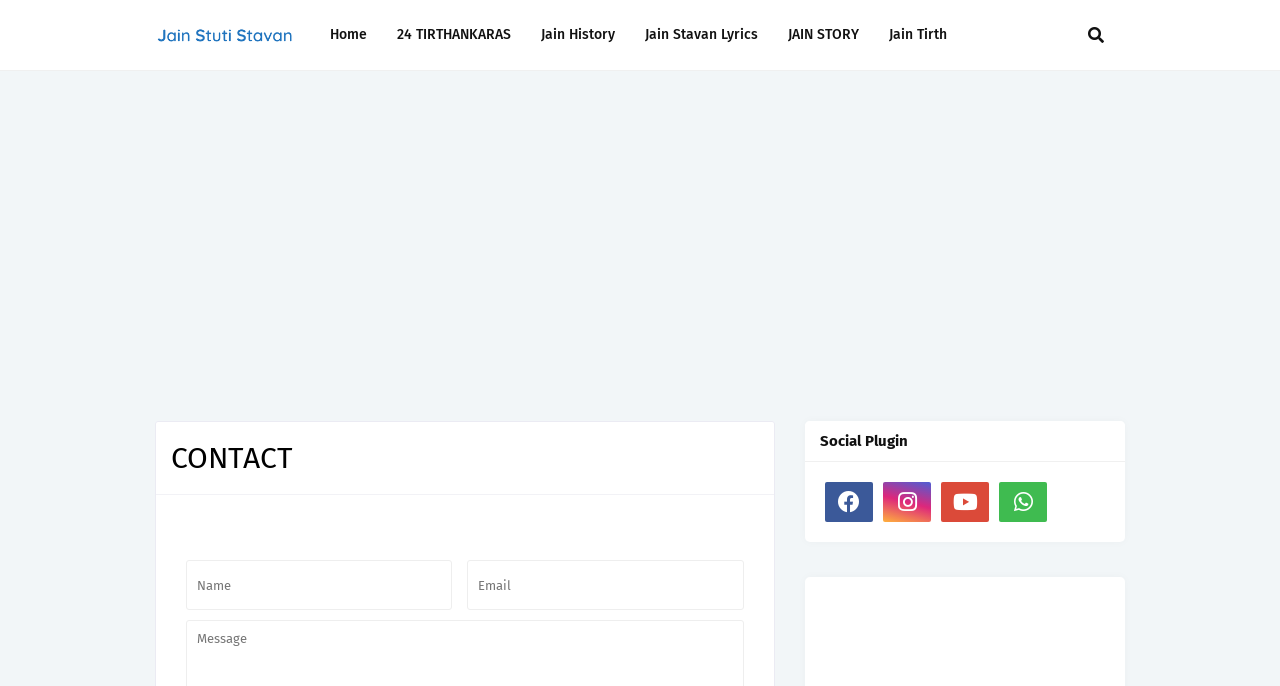

--- FILE ---
content_type: text/html; charset=utf-8
request_url: https://www.google.com/recaptcha/api2/aframe
body_size: 265
content:
<!DOCTYPE HTML><html><head><meta http-equiv="content-type" content="text/html; charset=UTF-8"></head><body><script nonce="Bp9ons8PpAcI5CljBk-rmA">/** Anti-fraud and anti-abuse applications only. See google.com/recaptcha */ try{var clients={'sodar':'https://pagead2.googlesyndication.com/pagead/sodar?'};window.addEventListener("message",function(a){try{if(a.source===window.parent){var b=JSON.parse(a.data);var c=clients[b['id']];if(c){var d=document.createElement('img');d.src=c+b['params']+'&rc='+(localStorage.getItem("rc::a")?sessionStorage.getItem("rc::b"):"");window.document.body.appendChild(d);sessionStorage.setItem("rc::e",parseInt(sessionStorage.getItem("rc::e")||0)+1);localStorage.setItem("rc::h",'1769818842584');}}}catch(b){}});window.parent.postMessage("_grecaptcha_ready", "*");}catch(b){}</script></body></html>